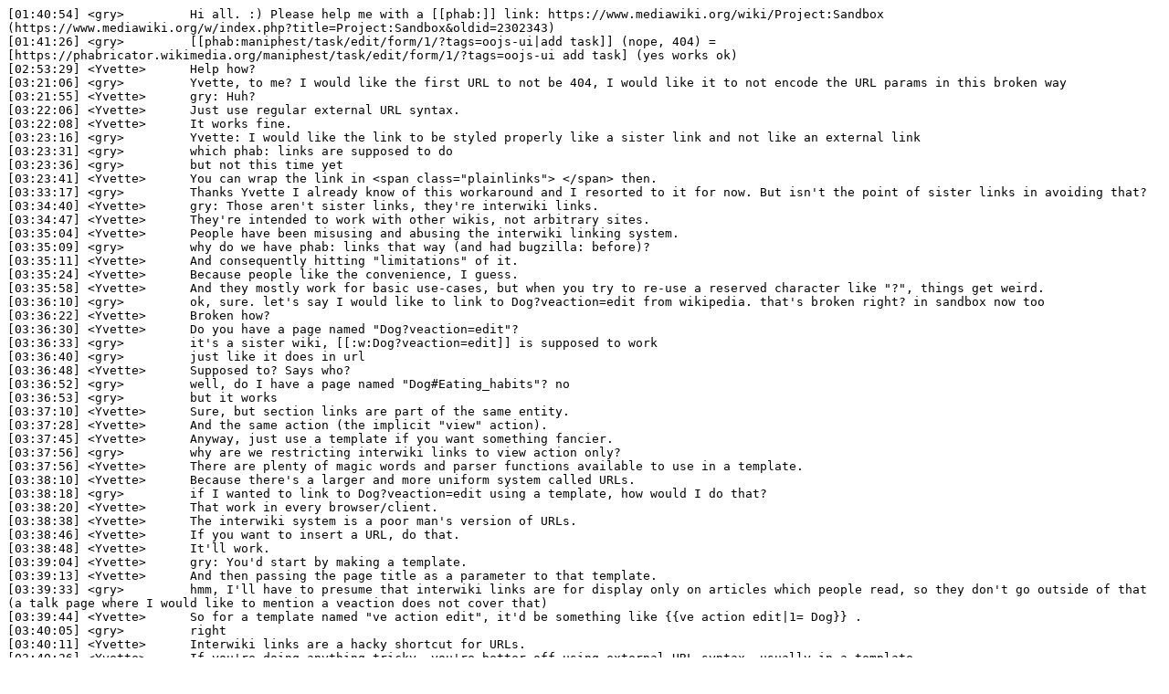

--- FILE ---
content_type: text/plain
request_url: https://bots.wmflabs.org/logs/%23mediawiki/20161205.txt
body_size: 13802
content:
[01:40:54] <gry>	 Hi all. :) Please help me with a [[phab:]] link: https://www.mediawiki.org/wiki/Project:Sandbox (https://www.mediawiki.org/w/index.php?title=Project:Sandbox&oldid=2302343)
[01:41:26] <gry>	 [[phab:maniphest/task/edit/form/1/?tags=oojs-ui|add task]] (nope, 404) = [https://phabricator.wikimedia.org/maniphest/task/edit/form/1/?tags=oojs-ui add task] (yes works ok)
[02:53:29] <Yvette>	 Help how?
[03:21:06] <gry>	 Yvette, to me? I would like the first URL to not be 404, I would like it to not encode the URL params in this broken way
[03:21:55] <Yvette>	 gry: Huh?
[03:22:06] <Yvette>	 Just use regular external URL syntax.
[03:22:08] <Yvette>	 It works fine.
[03:23:16] <gry>	 Yvette: I would like the link to be styled properly like a sister link and not like an external link
[03:23:31] <gry>	 which phab: links are supposed to do
[03:23:36] <gry>	 but not this time yet
[03:23:41] <Yvette>	 You can wrap the link in <span class="plainlinks"> </span> then.
[03:33:17] <gry>	 Thanks Yvette I already know of this workaround and I resorted to it for now. But isn't the point of sister links in avoiding that?
[03:34:40] <Yvette>	 gry: Those aren't sister links, they're interwiki links.
[03:34:47] <Yvette>	 They're intended to work with other wikis, not arbitrary sites.
[03:35:04] <Yvette>	 People have been misusing and abusing the interwiki linking system.
[03:35:09] <gry>	 why do we have phab: links that way (and had bugzilla: before)?
[03:35:11] <Yvette>	 And consequently hitting "limitations" of it.
[03:35:24] <Yvette>	 Because people like the convenience, I guess.
[03:35:58] <Yvette>	 And they mostly work for basic use-cases, but when you try to re-use a reserved character like "?", things get weird.
[03:36:10] <gry>	 ok, sure. let's say I would like to link to Dog?veaction=edit from wikipedia. that's broken right? in sandbox now too
[03:36:22] <Yvette>	 Broken how?
[03:36:30] <Yvette>	 Do you have a page named "Dog?veaction=edit"?
[03:36:33] <gry>	 it's a sister wiki, [[:w:Dog?veaction=edit]] is supposed to work
[03:36:40] <gry>	 just like it does in url
[03:36:48] <Yvette>	 Supposed to? Says who?
[03:36:52] <gry>	 well, do I have a page named "Dog#Eating_habits"? no
[03:36:53] <gry>	 but it works
[03:37:10] <Yvette>	 Sure, but section links are part of the same entity.
[03:37:28] <Yvette>	 And the same action (the implicit "view" action).
[03:37:45] <Yvette>	 Anyway, just use a template if you want something fancier.
[03:37:56] <gry>	 why are we restricting interwiki links to view action only?
[03:37:56] <Yvette>	 There are plenty of magic words and parser functions available to use in a template.
[03:38:10] <Yvette>	 Because there's a larger and more uniform system called URLs.
[03:38:18] <gry>	 if I wanted to link to Dog?veaction=edit using a template, how would I do that?
[03:38:20] <Yvette>	 That work in every browser/client.
[03:38:38] <Yvette>	 The interwiki system is a poor man's version of URLs.
[03:38:46] <Yvette>	 If you want to insert a URL, do that.
[03:38:48] <Yvette>	 It'll work.
[03:39:04] <Yvette>	 gry: You'd start by making a template.
[03:39:13] <Yvette>	 And then passing the page title as a parameter to that template.
[03:39:33] <gry>	 hmm, I'll have to presume that interwiki links are for display only on articles which people read, so they don't go outside of that (a talk page where I would like to mention a veaction does not cover that)
[03:39:44] <Yvette>	 So for a template named "ve action edit", it'd be something like {{ve action edit|1= Dog}} .
[03:40:05] <gry>	 right
[03:40:11] <Yvette>	 Interwiki links are a hacky shortcut for URLs.
[03:40:26] <Yvette>	 If you're doing anything tricky, you're better off using external URL syntax, usually in a template.
[03:40:41] * Yvette makes TimStarling's argument for him.
[03:41:22] <gry>	 yeah it seems like we have so many links in articles that using URLs for them would make it easy to break URLs, and in addition to weeding out spam, we would have to spend copious free time fixing broken URLs
[03:41:31] <gry>	 if I get it right that is
[03:41:55] <Yvette>	 I'm not sure what you're saying.
[03:41:59] <Yvette>	 URLs break all the time for many reasons.
[03:42:11] <Yvette>	 Sections get renamed, hosts go down or move, etc.
[03:42:24] <Yvette>	 Spam isn't really relevant here.
[03:42:42] <Yvette>	 Templates can mitigate some of this breakage by making it easier to update/change URLs in the future.
[03:42:53] <gry>	 I mean, stupid users would edit the wiki pages and break the links, and it would introduce additional maintainance load
[03:42:56] <Yvette>	 With a single edit instead of dozens or hundreds or thousands of edits.
[03:43:09] <Yvette>	 Stupid users do stupid things, sure.
[03:43:16] <gry>	 that's why we do not use URLs on wiki pages which zillions of users edit
[03:43:17] <Yvette>	 maintenance *
[03:43:31] <Yvette>	 We use [[links]] because they're convenient.
[03:43:34] <gry>	 thanks for correcting that, maybe after a few corrections I start getting it right one day :)
[03:43:53] <Krenair>	 You're asking for URL query support in internal/interwiki link syntax?
[03:43:54] <Yvette>	 When you're writing wikitext, [[foo]] is easier to type than [/wiki/foo foo] or whatever.
[03:43:59] <Yvette>	 Krenair: Yes.
[03:44:15] <Krenair>	 Won't that break cases where a page title includes a question mark?
[03:44:19] <Yvette>	 The biggest obstacle is that page titles can contain ... ^
[03:44:23] <Yvette>	 Right.
[03:44:55] <gry>	 yes Krenair I was expecting it to just work, was a 'what?' moment. thought interwiki links just prepend a beautiful URL at the front and leave parameter intact and all that
[03:45:19] <gry>	 not sure in which cases the current approach gives advantages compared with just passing stuff as is
[03:47:34] <Krenair>	 Well right now a question mark in internal link syntax would be encoded
[03:47:55] <Krenair>	 So e.g. [[Ain't I a Woman?]] will become https://en.wikipedia.org/wiki/Ain%27t_I_a_Woman%3F
[03:48:17] <Krenair>	 The only reason https://en.wikipedia.org/wiki/Ain%27t_I_a_Woman? works is enwiki editors created a redirect for the non-? version
[03:49:06] <gry>	 ah I see
[03:49:12] * gry looks
[03:50:23] <gry>	 ha, curiously enough page names can not contain # but can contain ?. that's an interesting difference. thanks for showing it :)
[03:56:08] <Krenair>	 hmm
[03:56:18] <Krenair>	 MediaWikiTitleCodec::getTitleInvalidRegex
[03:56:41] <Krenair>	 # encodes as %23
[03:56:55] <Krenair>	 this is the relevant rule:
[03:56:56] <Krenair>	                                 # URL percent encoding sequences interfere with the ability
[03:56:56] <Krenair>	                                 # to round-trip titles -- you can't link to them consistently.
[03:56:56] <Krenair>	                                 '|%[0-9A-Fa-f]{2}' .
[04:01:07] <Krenair>	 wouldn't be surprised if # was disallowed from titles specifically so it can be used in internal links like that though
[05:09:44] <Yvette>	 Krenair, gry: I think '#' is disallowed in page titles for the same reason '<' and '>' are: because they're special in HTML and/or URLs.
[05:10:18] <Yvette>	 Though we do allow &, so meh.
[05:11:28] <Yvette>	 [, ], and | are disallowed because they're used as part of link syntax, of course.
[07:19:44] <divadsn>	 Good morning everyone!
[08:48:45] <andre__>	 Morning divadsn! :)
[11:25:25] <Toh_Jia_Xin>	 hi
[11:30:07] <andre__>	 hi Toh_Jia_Xin!
[11:30:18] <Toh_Jia_Xin>	 ok
[11:33:11] <zwliew>	 hey all, i'm here from the gci comp
[11:36:03] <mhutti1>	 Hi zwliew
[11:37:27] <Toh_Jia_Xin>	 I'm also doing gci
[11:37:34] <Toh_Jia_Xin>	 The irc task
[11:40:19] <zwliew>	 cool
[11:46:06] <andre__>	 Welcome everybody! :)
[11:46:34] <andre__>	 #mediawiki is still pretty silent around these times today; you might see a bit more actions (especially by notification bots) in #wikimedia-dev
[12:54:27] <divadsn>	 andre__: but also because of the bots spamming there I am not active in #wikimedia-dev ;)
[13:05:53] <andre__>	 divadsn, your irc client may allow to ignore/hide them? :-/
[13:11:37] <Nemo_bis>	 /IGNORE ought to be supported by pretty much everything
[13:32:18] <divadsn>	 andre__: I only get notifications when the spam bots are mentioning my username, so that's good :)
[13:32:35] <divadsn>	 The Lounge also offers keywords when I would like to get notifications
[14:00:10] <Ritish>	 hi
[14:01:27] <andre__>	 hi Ritish
[14:01:44] <andre__>	 How can we help? :)
[14:01:50] <Ritish>	 hello 
[14:01:57] <Ritish>	 where are from
[14:02:44] <Ritish>	 it my task
[14:02:46] <andre__>	 This is the IRC support channel for the MediaWiki software - do you have a question about MediaWiki? (Or are you here for Google Code-in?)
[14:04:30] <Ritish>	 i am from google code in 
[14:04:42] <Ritish>	 my name is ritish
[14:05:18] <Ritish>	  i love to work on computer
[14:11:04] <Nemo_bis>	 welcome Ritish 
[14:18:26] <Ritish>	 what all ypu love to do in computer
[14:26:43] <divadsn>	 Is it cheating when I claim the IRC task after I installed a open-source client and stayed here for a while? :P
[14:50:53] <Nemo_bis>	 divadsn: probably not unless you already used IRC before GCI , but you can only have 2 beginner tasks anyway (unless rules changed this year)
[15:42:47] <divadsn>	 Nemo_bis, nevermind, I wouldn't choose it as I choose tasks which challenge me a bit :)
[17:14:22] <Pari>	 Hello everyone! This is Paritosh! :)
[17:17:09] <Husun>	 hello
[17:17:40] <Husun>	 welcome to IRC Pari :)
[17:18:48] <Pari>	 thanks Husun
[17:23:25] <Pari>	 Can someone tell me how to install a client?
[17:26:32] <Reedy>	 Same as you would any other software for your OS
[17:28:13] <Husun>	 I was wondering if you are Kid coder Pari ?
[17:29:38] <Pari>	 I wish I could be called a coder... You can say so, a small scale coder :D @Husun
[17:44:21] <Pari>	 how to know which client am i using?
[17:49:24] <Husun>	 Pari, haha
[17:50:12] <Husun>	 Pari, lets go to https://en.wikipedia.org/wiki/Comparison_of_Internet_Relay_Chat_clients
[17:50:33] <Husun>	 pick a client, any client (that is not listed proprietary or web-based)
[17:57:13] <Pari>	 Okay sir selected one now?
[17:57:44] <Husun>	 don't use formals like sir :)
[17:59:02] <Husun>	 which one did you choose?
[17:59:14] <Pari>	 Adium
[18:01:21] <Husun>	 great
[18:01:29] <Husun>	 now open the page of adium
[18:01:52] <Husun>	 and go on its website
[18:04:13] * kim_bruning recommends hexchat really
[18:04:15] <kim_bruning>	 but sure :-)
[18:06:39] <Husun>	 yeah, hexchat is very popular
[18:07:15] <DanielK_WMDE>	 hey kim_bruning!
[18:07:21] <Husun>	 Pari? where you at?
[18:08:21] <Pari>	 I was searching for the link
[18:09:32] <kim_bruning>	 Hello Daniel, how's life?
[18:10:16] <Pari>	 but hexchat is proprietary one
[18:10:31] <kim_bruning>	 wasn't xchat proprietary, and hexchat oss?
[18:10:54] <kim_bruning>	 https://hexchat.github.io/downloads.html
[18:10:56] <Skizzerz>	 they're both OSS
[18:10:57] <kim_bruning>	 looks just fine from here
[18:11:09] <Skizzerz>	 but xchat is defunct/dead
[18:11:09] <kim_bruning>	 fair enough, just xchat charges for windows or something
[18:11:16] <kim_bruning>	 or something
[18:12:00] <Skizzerz>	 it was weird, but you could get legitimate builds of xchat for windows for free as well (just not from the official site)
[18:12:02] <Pari>	 thanks kim :)
[18:12:14] <Skizzerz>	 basically people fixing up the GPL linux version to work on windows
[18:12:20] <kim_bruning>	 https://sourceforge.net/p/xchat/svn/HEAD/tree/    <- hum, that doesn't look good
[18:12:54] <kim_bruning>	 https://github.com/hexchat/hexchat <- this looks a lot saner
[18:13:17] <Skizzerz>	 kim_bruning: hence <Skizzerz> but xchat is defunct/dead :)
[18:13:56] <kim_bruning>	 Skizzerz, sah! you are correct, sah!
[18:14:08] <kim_bruning>	 (think british accent saying "sir" :-p)
[18:22:02] <Pari>	 hey downloaded hexchat
[18:22:21] <kim_bruning>	 but not yet running it ;-)
[18:22:54] <Pari>	 Installed and ran
[18:23:13] * kim_bruning looks at Pari
[18:23:23] <Husun>	 yay! :)
[18:23:24] <kim_bruning>	 you're currently connected using qwebirc though
[18:23:50] <kim_bruning>	 going to connect to freenode with it? ;-)
[18:24:21] <gry1>	 Hi all. :-) With what?
[18:24:39] <Puru>	 hey
[18:25:10] <gry1>	 Hi Puru.
[18:25:31] * Husun thanks kim_bruning for helping Pari :) 
[18:25:36] <Puru>	 hello :)
[18:25:44] <Puru>	 Myself Paritosh
[18:25:53] <Husun>	 Hi Puru, welcome to irc :)
[18:26:05] <kim_bruning>	 lookat that , hexchat today :-)
[18:26:24] <Husun>	 :)
[18:26:25] <kim_bruning>	 if you log off with qwebirc, you can  change your nick using   /nick  Pari
[18:26:49] <Puru>	 yea thanks kim_bruning :)
[18:26:58] <kim_bruning>	 Husun, time for your own irc client too? :-)
[18:27:36] <kim_bruning>	 hello gry1. fsf cloak eh?
[18:27:48] <Husun>	 I'm so lazy
[18:28:07] <Pari>	 Husun, now do I have to post the screenshot of this client?
[18:28:09] <kim_bruning>	 Husun, programmer laziness exists, you can configure hexchat to log for you, among other things
[18:28:26] <gry1>	 kim_bruning: I help out by donating, but am not an activist like some other FSF members are.
[18:28:48] <Husun>	 my windows got re-installed, since then, I forget everytime to install it
[18:28:57] <Husun>	 Pari, not really
[18:29:00] <gry1>	 Windows OS, Husun?
[18:29:08] <Husun>	 yes
[18:29:18] <gry1>	 Quassel runs quite well on it, although perhaps you may prefer another.
[18:29:33] <Husun>	 ah, I'll remember that ^
[18:29:41] <kim_bruning>	 gry, all fsf donators are awesome :-)
[18:29:53] <Husun>	 Pari, just stay and chat with us for an hour and then task done
[18:29:54] <gry1>	 Ta. :-) Glad you're liking the idea.
[18:30:56] <Pari>	 Husun, okay :), nice task I should say! 
[18:31:11] <Husun>	 haha, ikr
[18:31:18] <kim_bruning>	 Some people really didn't seem to like the task very much
[18:31:24] <kim_bruning>	 I don't get why
[18:31:29] <kim_bruning>	 are we that boring? ^^;;
[18:31:52] <Pari>	 kim_bruning, i don't think so :P
[18:32:05] <kim_bruning>	 neat
[18:32:07] <Pari>	 you too are a mentor?
[18:32:14] <kim_bruning>	 Nope
[18:32:27] <kim_bruning>	 Would you believe that this is an actual live channel used by normal people too? ;-)
[18:32:27] <Husun>	 really? 0_0 i love irc
[18:32:48] <Pari>	 haha okay 
[18:32:57] <kim_bruning>	 Anyway, while you apparantly only need to stay for an hour
[18:33:12] <kim_bruning>	 obviously, if you stick around and ask questions later as well, you'll have a huge advantage 
[18:33:39] <Pari>	 :)
[18:33:46] <kim_bruning>	 the trick is to just ask your question and wait for half an hour or so
[18:33:51] <Husun>	 we even use irc for just normal random chats too sometimes 
[18:34:03] <kim_bruning>	 if no answer, try again later
[18:34:17] <kim_bruning>	 but if you're slightly lucky and/or it's the right time of day, you might get lots of help
[18:34:35] <Pari>	 from people like you
[18:34:44] <kim_bruning>	 with irc there's no 100% guarantee, otoh you can often get help from actual developers and stuff
[18:34:55] <kim_bruning>	 Pari, well, maybe not quite like me. I pretend not to know anything ;-)
[18:35:08] <kim_bruning>	 Though... sure, occasionally even from me 
[18:35:21] <Pari>	 haha thanks :D
[18:35:22] <kim_bruning>	 (and then 5 other people jump in and explain how to do it even better :-p )
[18:35:55] <Pari>	 which is more better
[18:37:31] <kim_bruning>	 I know, right?
[18:37:42] <Pari>	 yepp
[18:37:54] <kim_bruning>	 normally this channel is for help with mediawiki
[18:38:05] <kim_bruning>	 freenode also has channels for help with lots of other open source software
[18:38:17] <kim_bruning>	 like if you type  /join #hexchat
[18:38:19] <kim_bruning>	 guess what?
[18:38:30] <kim_bruning>	 or /join #firefox
[18:38:42] <kim_bruning>	 or ... what other open source software do you use?
[18:38:52] <Pari>	 then i will be able to join those channels?
[18:39:06] <kim_bruning>	 yup!
[18:39:09] <kim_bruning>	 should do
[18:39:21] <Pari>	 nice
[18:39:23] <kim_bruning>	 some might need a nickserv registration
[18:39:39] <kim_bruning>	 also, depending on what languages you speak, there's also channels for wikipedia on here
[18:39:48] <kim_bruning>	 all the different languages. Some more active than others
[18:40:03] <Pari>	 what do you mean by nickserv reg?
[18:40:22] <kim_bruning>	 /msg nickserv help
[18:40:26] <kim_bruning>	 but that's for another day
[18:40:36] <Pari>	 hehe okay
[18:40:40] <kim_bruning>	 anyway, this particular irc network (freenode) is for organizing all sorts of activities
[18:40:51] <Husun>	 Pari, you could irc for almost any sort of help, there are channels like physics, math, chem, english etc.
[18:40:58] <kim_bruning>	 and the /join commands I told you? They open the other channel in a new tab in hexchat, so you can try them right away
[18:41:03] <Husun>	 and there are some really amazing people there
[18:41:28] <Pari>	 channels for learning different computer langyuages?
[18:41:38] <kim_bruning>	 oh yeah, there IS a ##physics on freenode... though freenode does seem to focus on open source projects
[18:41:45] <kim_bruning>	 Pari, yes, #python #perl 
[18:42:05] <kim_bruning>	 #java too
[18:42:10] <kim_bruning>	 #php ...
[18:42:21] <kim_bruning>	 yup
[18:42:32] <Husun>	 #c++ and a lot more
[18:42:34] <Pari>	 if i try one then it would open in a new tab? and i won't get logged off from this ?
[18:42:37] <kim_bruning>	 though note that those channels can be pretty strict on protocol
[18:42:43] <kim_bruning>	 Pari, that's correct
[18:43:01] <Pari>	 protocol in a way?
[18:43:10] <kim_bruning>	 Pari, I just use the text commands each time, just use /join
[18:43:16] <kim_bruning>	 Pari, well, they might have very strict rules
[18:43:29] <kim_bruning>	 Pari, it makes sense to listen on one of those channels and see how other people do first
[18:43:38] <kim_bruning>	 Pari, though YMMV, some channels are very welcoming :-)
[18:43:51] <Pari>	 okay
[18:44:40] <Pari>	 In channels for python and all do they teach or just solve your queries?
[18:45:14] <kim_bruning>	 Pari, it's normal people, so it depends on what you ask, and what people have time for
[18:45:32] <Husun>	 Pari, well its not like they give lectures or anything :D, they'll answer you if you ask anything
[18:45:40] <kim_bruning>	 if they're busy they might go "ask a question, make sure you have everything on pastebin, and hurry up"
[18:45:51] <kim_bruning>	 if they're not busy, they might take all the time you need :-)
[18:46:09] <kim_bruning>	 Husun, I have given lectures on IRC before. 'twas fun!
[18:46:14] <kim_bruning>	 on java, in fact
[18:46:23] <kim_bruning>	 ... that might have been last century by now, though
[18:46:29] <Husun>	 whoa, that is so cool!
[18:46:31] <Pari>	 may I ask something stupid?
[18:46:35] <Husun>	 haha
[18:46:51] <gry1>	 I ask stupid questions all the time, Pari. :)
[18:47:00] <Husun>	 I second with gry1
[18:47:04] <kim_bruning>	 Pari, No. And you just asked something stupid, so your quota is depleted ;-)
[18:47:11] <gry1>	 haha
[18:47:27] <kim_bruning>	 Pari, next time, be smart and just ask a question, no matter how stupid you think it is ;-)
[18:47:39] <kim_bruning>	 there's no stupid question except "May I ask something (stupid) ? "
[18:47:44] <Pari>	 How should I start to learn a language from scrap>
[18:48:00] <kim_bruning>	 Pari, do you know any languages already?
[18:48:17] <Pari>	 umm yea C and a bit of python
[18:48:24] <kim_bruning>	 Pari, and do you want to know for programming languages (java, c, lisp, python) , or natural languages (English, German, Japanese, Russian)
[18:48:27] <rlot>	 Hi everyone
[18:48:34] <kim_bruning>	 Pari, how'd you start learning those?
[18:48:42] <Husun>	 you can go for codecademy for the basics 
[18:48:45] <kim_bruning>	 Pari, usually there's tutorials for beginners online
[18:48:58] <kim_bruning>	 Husun, new fangled stuff :-P
[18:49:03] <Pari>	 programming languages
[18:49:33] <kim_bruning>	 Pari, One way is to go onto a programming language irc channel and go "I'd like to learn this language, what's a good tutorial for a beginner"  ;-)
[18:49:34] <Husun>	 haha
[18:49:38] <Pari>	 I learned them from tuitions
[18:49:40] <rlot>	 Acctually, the only thing you must know is one programming languahe
[18:49:59] <Husun>	 or at least learn one at a time
[18:50:01] <kim_bruning>	 rlot, you can even know 0 programming languages ;-) 
[18:50:06] <rlot>	 Others are really relative
[18:50:09] <Vidminas>	 Good evening (or morning, or afternoon, depending where you live I suppose) everyone :)
[18:50:16] <kim_bruning>	 Vidminas, good timezone to you too
[18:50:22] <Pari>	 haha hello
[18:50:32] <rlot>	 I learned Python and C++ first
[18:50:42] <kim_bruning>	 Pari, which language would you like to know more about?
[18:50:46] <Pari>	 c++ before c?
[18:50:51] <Pari>	 python
[18:50:57] <Pari>	 and java
[18:50:58] <kim_bruning>	 cool
[18:51:05] <rlot>	 C is just C++ without objective
[18:51:07] <kim_bruning>	 so type /join #python   for instance
[18:51:09] <rlot>	 programming
[18:51:31] <Vidminas>	 I learned C++ before C as well - it's less of an eyesore for a beginner imho
[18:51:34] <kim_bruning>	 rlot, there might be a tad more to it than that
[18:51:57] <Pari>	 i will join that channel tomorrow probably
[18:52:10] <rlot>	 I can preffer to learn Python first. If you know basics (Class, if, loops etc), everything is simple
[18:52:24] <rlot>	 Also learning some hardware is a good start
[18:52:28] <Pari>	 i won't be able to learn anything today
[18:52:29] <rlot>	 Arduino for example
[18:52:50] <Pari>	 rlot, hey! learn hardware from?
[18:52:58] <kim_bruning>	 Pari, no, but you can join the channel already , and just see what people are talking about
[18:53:07] <Pari>	 okay
[18:53:18] <kim_bruning>	 Pari, so what's the next task on your list after "join irc" ? :-)
[18:53:46] <rlot>	 Pari: Theres a lot of tutorials for that, making hardware is fun, becouse you make something that works
[18:53:58] <Vidminas>	 Is everyone here just because of Google Code In? :D
[18:54:06] <kim_bruning>	 Vidminas, no
[18:54:16] <kim_bruning>	 Vidminas, some people are here because it's a normal channel on #freenode :-)
[18:54:28] <kim_bruning>	 Vidminas, we do have a lot of visitors at the moment, oddly enough ;-)
[18:54:36] <kim_bruning>	 Vidminas, I wonder why that is? O:-)
[18:54:46] <Pari>	 kim_bruning, let's see, not decided yet
[18:54:58] <Pari>	 rlot, thanks will try that
[18:55:00] <kim_bruning>	 Pari, what options do you have?
[18:55:06] <Husun>	 Pari, which type of tasks will you go for?
[18:55:10] <kim_bruning>	 Pari, and do at least test out /join for a minute :-)
[18:55:16] <Husun>	 code?
[18:55:19] <kim_bruning>	 Pari, consider it part of the IRC task ;-)
[18:55:45] <Pari>	 doing kim_bruning
[18:55:50] <Husun>	 haha, I agree with kim_bruning
[18:55:53] <Husun>	 yay
[18:55:58] <kim_bruning>	 \o/
[18:56:23] <Pari>	 Husun, these tasks require good coding and I am not good at that
[18:56:27] <kim_bruning>	 hmm, I don't see Pari on #python yet.... maybe they DO need a nickserv thing
[18:56:37] <kim_bruning>	 Pari, aren't they for learning? :-)
[18:57:21] <rlot>	 Btw, making harder tasks, are more pointed than normal?
[18:57:21] <Pari>	 joined #python
[18:57:53] <Pari>	 nickserv?
[18:57:55] <kim_bruning>	 Pari, did you mean   /join #python 
[18:58:19] <Pari>	 yes I have joined that channel
[18:58:28] <kim_bruning>	 hum, I don't see you though :-/
[18:59:01] <Pari>	 shall i send a chat on it?
[18:59:07] <Vidminas>	 kim_bruning, I see Pari in #python-unregistered
[18:59:29] <Vidminas>	 IRC auto-sends people there who do not have a registered nickname
[18:59:46] <Pari>	 so shall i consider my task completed?
[18:59:50] <kim_bruning>	 You've been put here because #python requires you to register your nickname with Freenode. For more information about registering on Freenode, ask #freenode.
[18:59:51] <Husun>	 Pari, ah, we'll probably meet again if you continue with documentation tasks :)
[19:00:02] <Husun>	 Pari, yes ;D
[19:00:33] <kim_bruning>	 Pari, I suppose so. Though we can walk you through nick registration if you want :-)
[19:00:43] <kim_bruning>	 or come back some other time, or ask on #freenode, or etc :-)
[19:01:04] <Pari>	 yes I will go on with documentation tasks too
[19:01:49] <Pari>	 husun, may I submit my task for review?
[19:01:58] <Husun>	 ofcourse
[19:02:24] <kim_bruning>	 Husun, you're a coordinator? :-)
[19:02:40] <Pari>	 kim_bruning, what's the procedure for nickname registration?
[19:02:53] <rlot>	 Just type:
[19:03:15] <Husun>	 yes, a mentor 
[19:03:23] <Husun>	 :)
[19:03:31] <rlot>	 ./msg NickServ REGISTER password mail
[19:03:47] <rlot>	 And you'll get message on your mailbox
[19:04:06] <kim_bruning>	 (leave off the first . from what rlot said)
[19:04:32] <kim_bruning>	 /say /say something means you have a / in front 
[19:04:54] <Pari>	 ./msg NickServ Register Pariaish kakkar.aish98@gmail.com
[19:05:08] <Pari>	 oops what did i do :P
[19:06:21] <Vidminas>	 kim_bruning, Husun, what is this chat for exactly? Anything?
[19:06:49] <Vidminas>	 Pari, you didn't leave out the "."
[19:07:06] <kim_bruning>	 Vidminas, the channel you are in specifically is for mediawiki support
[19:07:18] <Pari>	 Vidminas, just realised :P
[19:07:24] <kim_bruning>	 https://www.mediawiki.org/wiki/MediaWiki
[19:07:55] <kim_bruning>	 Vidminas, or ... what is your question?
[19:08:15] <Pari>	 Husun, please approve my task! :)
[19:08:37] <kim_bruning>	 Pari, well , if you registered, you can now join #python proper :-)
[19:09:27] <Vidminas>	 kim_bruning, I was curious whether #mediawiki was meant for something specific, "support" answers my question, thank you :)
[19:10:35] <Vidminas>	 Oh hey, all the mentors are listed here, Husun included: https://www.mediawiki.org/wiki/Google_Code-in_2016
[19:10:51] <Pari>	 kim_bruning, did :D
[19:11:25] <Husun>	 Vidminas, this chat as in for the task or the channel?
[19:11:47] <Husun>	 Pari, Yeah, I about to do that, got distracted by music
[19:12:04] <Pari>	 Husun, haha np :)
[19:12:19] <Vidminas>	 Husun, the channel itself, the task seems to not include any specific instructions
[19:13:59] <Amir1>	 legoktm: hey, this patch is sitting there for a while. It's really difficult to set up a CentralAuth in localhost to test. But it looks good: https://gerrit.wikimedia.org/r/#/c/291595/1
[19:15:09] <Pari>	 Thank you Husun, kim_bruning, rlot and Vidminas for your time and help :)
[19:15:25] <Pari>	 It was fun chatting with you guys :D
[19:15:29] <Vidminas>	 Pari, see ya
[19:15:41] <rlot>	 yw
[19:18:19] <kim_bruning>	 Pari, come back soon!
[19:18:19] <Pari>	 see ya :)
[19:18:33] <kim_bruning>	 Did you notice #python changing color in your window? :-)
[19:18:50] <Pari>	 haha yea
[19:18:59] <kim_bruning>	 that's because someone waved to you there :-P
[19:19:02] <kim_bruning>	 And see ya!
[19:19:38] <Pari>	 :D
[19:27:04] <Husun>	 Vidminas, well, generally, its for discussing the mediawiki software, and its bugs but we go off-topic oft
[19:27:20] <Husun>	 often*
[19:27:48] <Vidminas>	 Husun, what's the difference between this channel and wikimedia-dev then?
[19:28:55] <MatmaRex>	 Vidminas: not much, in practice. this channel doesn't have the noisy bots.
[19:30:51] <Vidminas>	 MatmaRex, Husun, are you wikimedia devs?
[19:31:44] <Husun>	 Vidminas, wikimedia-dev kinda includes problems from almost all of wikimedia projetcs
[19:32:02] <Husun>	 and this one is just intended for the software mediawiki
[19:47:57] <andre__>	 Vidminas: Hi and welcome! :)
[19:48:14] <Vidminas>	 andre__, hello
[19:48:19] <andre__>	 For most IRC channels, the channel topic describes what it's for :)
[19:49:26] <Vidminas>	 andre__, I saw something about ostriches upon joining the channel, but am not sure where to find the topic itself
[19:49:41] <ostriches>	 Huh?
[19:50:12] <Vidminas>	 this: Topic for #mediawiki set by ostriches!sid111136@mediawiki/demon (Mon Nov 28 21:16:20 2016)
[19:50:19] <ostriches>	 Indeed, I did :)
[19:50:21] <ostriches>	 kim_bruning: Oh wow long time no see! How you been? :)
[19:51:15] <Vidminas>	 is this thing "MediaWiki support | https://www.mediawiki.org | https://bugs.mediawiki.org | FAQ: https://bit.ly/mwFAQ ..." the channel topic?
[19:51:22] <andre__>	 Yes!
[19:51:26] <andre__>	 exactly :)
[19:52:11] <justinl>	 Hi all. We use a number of extensions, a couple of which are very small, custom-written, niche extensions written for use with our wikis. If we wanted to inquire into whether their features could be submitted for inclusion in vanilla MediaWiki, how might we go about that? Is this a reasonable thing to do?
[19:53:52] <andre__>	 I'd say that depends a lot on whether the functionality is very common
[19:54:42] <andre__>	 (Anecdotal: We have a "Extension functionality that should really be in Core" task in our task tracker)
[19:55:45] <andre__>	 justinl: as every code addition creates maintenance costs for the next years, it would be helpful to know /why/ you'd want to include 'your' functionality in the MediaWiki core codebase
[19:57:24] <justinl>	 One of the extensions is https://github.com/poke/mediawiki-RecentChangesLogFilter
[20:01:29] <andre__>	 justinl: I personally cannot judge, and even if, my personal would be pretty ireelevant.
[20:01:31] <andre__>	 justinl: This might be a topic to bring up on the wikitech-l@ mailing list to reach a bigger audience or discussion what's "in scope".
[20:01:59] * andre__ 's spelling of English words on IRC has already seen better days, sigh
[20:07:46] <justinl>	 andre__: Thanks for the pointer on where might be a good place to ask. I brought it up here first just to gauge whether it's even a reasonable request to make. :)
[20:14:14] <divadsn>	 justinl, if your extensions are also fixing some commom issues then you could apply these changes to mediawiki/core and create a patch on Gerrit I think :)
[20:15:07] <divadsn>	 andre__: my english is sometimes very terrible ^^
[20:17:03] <justinl>	 divadsn: For the extension I mentioned, it wasn't so much about fixing an issue as extending functionality a bit, though as I recall it was written in response to account creation spam causing the Recentchanges log to get overwhelmed with account creation messages and making it harder to manage/moderate the important stuff.
[20:18:30] <divadsn>	 justinl, ah ok, I understand, my IRC is not showing messages sometimes on mobile view ^^
[20:26:51] <andre__>	 justinl: it's really hard to generalize. Some stuff might make a lot of sense to include in MW core, some not... So before spending time writing any patches to put into Gerrit for review and then potentially getting rejected (functionality too specific / uncommon; not a good architectural approach; etc etc) I highly recommend asking on the mailing list with specific information.
[20:28:03] <andre__>	 divadsn: hah, you get used to it the more you speak and think in that language. (Years ago I always had problems in the morning to speak English when being at conferences - my brain being very slow :)
[20:30:16] <justinl>	 andre__: Yep, makes perfect sense, which is why I was asking here. :)  We didn't write the extension ourselves, so I wouldn't be writing a patch, anyway. I'm not a MW developer, I'm a systems engineer that maintains and supports the Linux environment that powers the wikis.
[20:30:46] <andre__>	 ah, I see :)
[20:33:51] <Vidminas>	 Good night (or whatever time zone) everyone, it's time for me to go. Thank you for the chat today, it was interesting :)
[20:38:13] <divadsn>	 Bye, Vidminas!
[20:43:22] <kim_bruning>	 ostriches, I'm good, you?
[20:43:53] <ostriches>	 Can't complain. Still busy fighting the good fight :)
[20:44:16] <kim_bruning>	 justinl, are your extensions listed at mediawiki.org yet? :-)
[20:44:40] <andre__>	 ...which means something like https://www.mediawiki.org/wiki/Extension:XYZ
[20:44:50] <kim_bruning>	 justinl, did you figure out how to combat the account spam?
[20:45:31] <kim_bruning>	 justinl, and whether or not the extensions could go in core... adding extensions to mediawiki.org is always a good plan, since more people can find them :-)
[20:45:39] <kim_bruning>	 justinl, and maybe propose patches, etc etc.
[20:45:50] <kim_bruning>	 ostriches, sounds like you're doing fine then :-)
[20:46:26] <justinl>	 To answer your second question first, after years of it being an issue and having tried multiple captchas, switching to ConfirmEdit/ReCaptchaNoCaptcha seems to have done the trick. Spam account creation pretty much disappeared.
[20:47:00] <kim_bruning>	 that's pretty cool
[20:49:49] <justinl>	 kim_bruning: Yeah, on our biggest wiki we went from ~1000 accounts created per month to less than 100.
[20:50:15] <kim_bruning>	 if those 100 were all legit, that's not bad
[20:50:31] <kim_bruning>	 justinl, what kind of organization are you, that you have multiple wikis?
[20:50:37] <justinl>	 yeah, they pretty much are
[20:51:42] <justinl>	 kim_bruning: ArenaNet, the video game studio that develops Guild Wars 2.
[20:52:07] <justinl>	 We have four GW2 wikis: English, German, French, and Spanish, and the English GW1 wiki.
[20:54:24] <kim_bruning>	 oh wow, that's so cool!
[20:57:58] <justinl>	 kim_bruning: I enjoy it a lot, but the wikis are significant enough in size to warrant a larger and more complex server environment than most I read about (multiple load balanced web servers, for example), so resolving certain kinds of problems is harder due to a relative lack of documentation and real-world examples of similar wiki server environments.
[21:11:28] <kim_bruning>	 justinl, have you tried talking with wikia and wikimedia folks?
[21:11:36] <kim_bruning>	 justinl, do you attend wikisym ?
[21:12:19] <kim_bruning>	 justinl, and hum, what kind of traffic numbers do you get? Sounds like it must be significant! :-)
[21:12:21] <Vulpix>	 avoid wikia like a pest
[21:12:41] <kim_bruning>	 justinl, also, do you do everything you can re caching?
[21:13:03] <justinl>	 I've talked with Wikimedia people here and I'm looking into the possibility of EMWCon in March.
[21:14:13] <justinl>	 For caching we have Varnish in front of Apache (now using PHP-FPM with Opcache after upgrades last week, prior to that it was mod_php and APC), with memcached on the backend for caching MySQL results.
[21:14:54] <justinl>	 Actually I have an issue with Varnish at the moment, following last week's upgrades, where our hit ratio declined from about 86% to 40-50% at best despite otherwise good performance.
[21:19:24] <Nemo_bis>	 justinl: oh, thanks for keeping those wikis up, they are among the biggest I found
[21:20:12] <justinl>	 Nemo_bis: I do my best! :) 
[21:32:36] <divadsn>	 justinl, do you also use redis for caching? Or only memcached?
[21:34:05] <Georggi_>	 Hey, Nemo_bis, can you help me with my task a bit? A bit stuck with it as I don't know anything else to try. This one https://codein.withgoogle.com/dashboard/ I do realise that "space" is that code, but I don't know what causes it inside the code, cause it all seems fine for me, could you give me a hint where to look at?:)
[21:34:38] <justinl>	 divadsn: Only memcached, one instance per wiki.
[21:36:01] <divadsn>	 Georggi_, you copied the wrong thing ;)
[21:36:09] <Georggi_>	 Oups
[21:36:20] <Georggi_>	 Here is it https://codein.withgoogle.com/dashboard/task-instances/6304200512241664/
[21:39:49] <Nemo_bis>	 Georggi_: I can't even see tasks this year
[21:40:35] <Georggi_>	 Oh, how is that? Here is Phabricator issue https://phabricator.wikimedia.org/T140575
[21:50:16] <MTres19>	 Hi, I'm having trouble with the database abstraction layer. It generates the SQL just fine, except for the ORDER BY part. Here's the relevant snippet: http://pastebin.com/FUgr0f04
[21:51:21] <MTres19>	 The resulting SQL and the print_r dumped rows can be seen at http://hcstechwiki.homenet.org/mw/index.php?title=Special:HelloWorld
[21:52:17] <MTres19>	 MySQL and PHP 5.
[21:52:32] <MTres19>	 5.6.x actually
[21:53:15] <Skizzerz>	 eww
[21:57:22] <Vulpix>	 MTres19: order by should be in options, 5th parameter not 4th https://doc.wikimedia.org/mediawiki-core/master/php/classDatabase.html#a90eae3361e616ac30e6b5bc53fee5792
[21:58:08] <Betacommand>	 I am in the process of checking out the extensions repo and it is asking for a username password on the BSExtendedSearch extension
[22:00:19] <Betacommand>	 anonymous login info
[22:00:41] <Betacommand>	 * What is the anonymous login info?
[22:04:59] <Vulpix>	 Betacommand: apparently it's deactivated (on phabricator at least) https://phabricator.wikimedia.org/diffusion/EBSS/manage/history/
[22:15:39] <MTres19>	 Vulpix: Thanks!
[22:35:36] <Betacommand>	 Vulpix: Thanks, going to do some more digging, as it looks like it might have broken some 1.27 LTSB parts
[23:51:20] <NicoRickert>	 hi everyone
